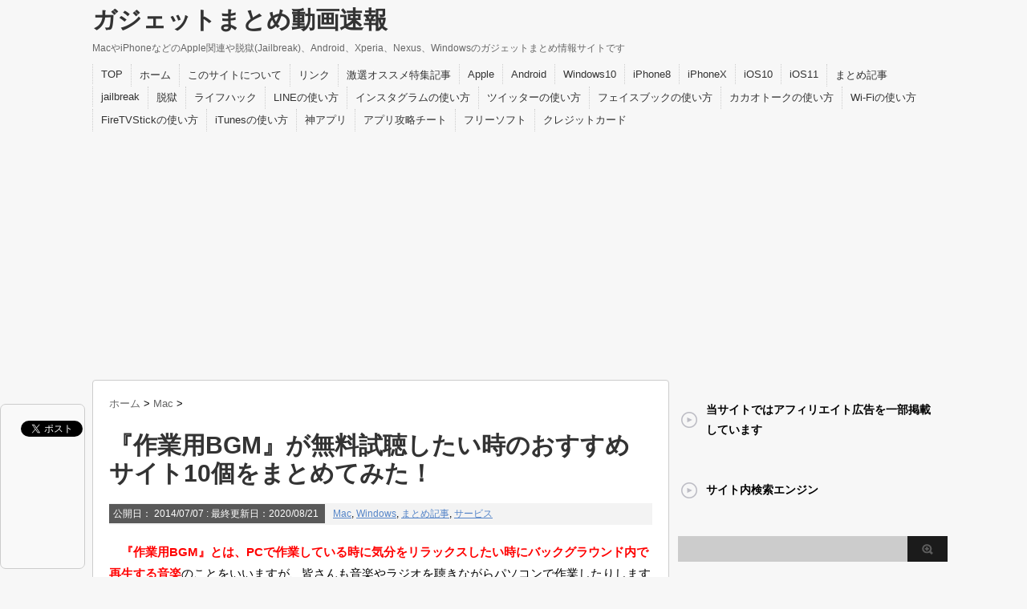

--- FILE ---
content_type: text/html; charset=UTF-8
request_url: http://d-navi004.com/music-free-kikihoudai-site
body_size: 15009
content:
<!DOCTYPE html PUBLIC "-//W3C//DTD XHTML 1.0 Transitional//EN" "http://www.w3.org/TR/xhtml1/DTD/xhtml1-transitional.dtd">

<html lang="ja"
	prefix="og: https://ogp.me/ns#" >
<head profile="http://gmpg.org/xfn/11">
<meta http-equiv="Content-Type" content="text/html; charset=UTF-8" />

<link rel="alternate" type="application/rss+xml" title="ガジェットまとめ動画速報 RSS Feed" href="http://d-navi004.com/feed" />
<link rel="pingback" href="http://d-navi004.com/xmlrpc.php" />
<link rel="shortcut icon" href="http://d-navi004.com/wp-content/themes/stinger3ver20140327-4/images/rogo.ico" />

<!---css切り替え--->
<meta name="viewport" content="width=1024, maximum-scale=1, user-scalable=yes">
<link rel="stylesheet" href="http://d-navi004.com/wp-content/themes/stinger3ver20140327-4/style.css" type="text/css" media="all" />

		<!-- All in One SEO 4.1.5.3 -->
		<title>『作業用BGM』が無料試聴したい時のおすすめサイト10個をまとめてみた！ | ガジェットまとめ動画速報</title>
		<meta name="description" content="『作業用BGM』とは、PCで作業している時に気分をリラックスしたい時にバックグラウンド内で再生する音楽のことをいいますが、皆さんも音楽やラジオを聴きながらパソコンで作業したりしますよね？？どうせなら完全無料で邦楽・洋楽 […]" />
		<meta name="robots" content="max-snippet:-1, max-image-preview:large, max-video-preview:-1" />
		<meta name="google-site-verification" content="content=&quot;Po9HRMMommVToH0yWV4iGmOjX1t0n4mdAO0nCvKnhTU&quot; /&gt;" />
		<link rel="canonical" href="http://d-navi004.com/music-free-kikihoudai-site" />
		<meta property="og:locale" content="ja_JP" />
		<meta property="og:site_name" content="ガジェットまとめ動画速報" />
		<meta property="og:type" content="article" />
		<meta property="og:title" content="『作業用BGM』が無料試聴したい時のおすすめサイト10個をまとめてみた！ | ガジェットまとめ動画速報" />
		<meta property="og:description" content="『作業用BGM』とは、PCで作業している時に気分をリラックスしたい時にバックグラウンド内で再生する音楽のことをいいますが、皆さんも音楽やラジオを聴きながらパソコンで作業したりしますよね？？どうせなら完全無料で邦楽・洋楽 […]" />
		<meta property="og:url" content="http://d-navi004.com/music-free-kikihoudai-site" />
		<meta property="fb:admins" content="100003343976023" />
		<meta property="article:published_time" content="2014-07-06T19:39:00+00:00" />
		<meta property="article:modified_time" content="2020-08-21T06:33:39+00:00" />
		<meta property="article:publisher" content="https://www.facebook.com/profile.php?id=100003343976023" />
		<meta name="twitter:card" content="summary" />
		<meta name="twitter:site" content="@SCREAMCHANNEL05" />
		<meta name="twitter:domain" content="d-navi004.com" />
		<meta name="twitter:title" content="『作業用BGM』が無料試聴したい時のおすすめサイト10個をまとめてみた！ | ガジェットまとめ動画速報" />
		<meta name="twitter:description" content="『作業用BGM』とは、PCで作業している時に気分をリラックスしたい時にバックグラウンド内で再生する音楽のことをいいますが、皆さんも音楽やラジオを聴きながらパソコンで作業したりしますよね？？どうせなら完全無料で邦楽・洋楽 […]" />
		<meta name="twitter:creator" content="@SCREAMCHANNEL05" />
		<meta name="google" content="nositelinkssearchbox" />
		<script type="text/javascript" >
			window.ga=window.ga||function(){(ga.q=ga.q||[]).push(arguments)};ga.l=+new Date;
			ga('create', "UA-47253573-1", 'auto');
			ga('send', 'pageview');
		</script>
		<script async src="https://www.google-analytics.com/analytics.js"></script>
		<!-- All in One SEO -->

<link rel='dns-prefetch' href='//s.w.org' />
<link rel='dns-prefetch' href='//i0.wp.com' />
<link rel='dns-prefetch' href='//i1.wp.com' />
<link rel='dns-prefetch' href='//i2.wp.com' />
		<script type="text/javascript">
			window._wpemojiSettings = {"baseUrl":"https:\/\/s.w.org\/images\/core\/emoji\/13.0.1\/72x72\/","ext":".png","svgUrl":"https:\/\/s.w.org\/images\/core\/emoji\/13.0.1\/svg\/","svgExt":".svg","source":{"concatemoji":"http:\/\/d-navi004.com\/wp-includes\/js\/wp-emoji-release.min.js?ver=8f28bfc5d235a49a7c30c2ac26d963eb"}};
			!function(e,a,t){var n,r,o,i=a.createElement("canvas"),p=i.getContext&&i.getContext("2d");function s(e,t){var a=String.fromCharCode;p.clearRect(0,0,i.width,i.height),p.fillText(a.apply(this,e),0,0);e=i.toDataURL();return p.clearRect(0,0,i.width,i.height),p.fillText(a.apply(this,t),0,0),e===i.toDataURL()}function c(e){var t=a.createElement("script");t.src=e,t.defer=t.type="text/javascript",a.getElementsByTagName("head")[0].appendChild(t)}for(o=Array("flag","emoji"),t.supports={everything:!0,everythingExceptFlag:!0},r=0;r<o.length;r++)t.supports[o[r]]=function(e){if(!p||!p.fillText)return!1;switch(p.textBaseline="top",p.font="600 32px Arial",e){case"flag":return s([127987,65039,8205,9895,65039],[127987,65039,8203,9895,65039])?!1:!s([55356,56826,55356,56819],[55356,56826,8203,55356,56819])&&!s([55356,57332,56128,56423,56128,56418,56128,56421,56128,56430,56128,56423,56128,56447],[55356,57332,8203,56128,56423,8203,56128,56418,8203,56128,56421,8203,56128,56430,8203,56128,56423,8203,56128,56447]);case"emoji":return!s([55357,56424,8205,55356,57212],[55357,56424,8203,55356,57212])}return!1}(o[r]),t.supports.everything=t.supports.everything&&t.supports[o[r]],"flag"!==o[r]&&(t.supports.everythingExceptFlag=t.supports.everythingExceptFlag&&t.supports[o[r]]);t.supports.everythingExceptFlag=t.supports.everythingExceptFlag&&!t.supports.flag,t.DOMReady=!1,t.readyCallback=function(){t.DOMReady=!0},t.supports.everything||(n=function(){t.readyCallback()},a.addEventListener?(a.addEventListener("DOMContentLoaded",n,!1),e.addEventListener("load",n,!1)):(e.attachEvent("onload",n),a.attachEvent("onreadystatechange",function(){"complete"===a.readyState&&t.readyCallback()})),(n=t.source||{}).concatemoji?c(n.concatemoji):n.wpemoji&&n.twemoji&&(c(n.twemoji),c(n.wpemoji)))}(window,document,window._wpemojiSettings);
		</script>
		<style type="text/css">
img.wp-smiley,
img.emoji {
	display: inline !important;
	border: none !important;
	box-shadow: none !important;
	height: 1em !important;
	width: 1em !important;
	margin: 0 .07em !important;
	vertical-align: -0.1em !important;
	background: none !important;
	padding: 0 !important;
}
</style>
	<link rel='stylesheet' id='wp-block-library-css'  href='http://d-navi004.com/wp-includes/css/dist/block-library/style.min.css?ver=8f28bfc5d235a49a7c30c2ac26d963eb' type='text/css' media='all' />
<style id='wp-block-library-inline-css' type='text/css'>
.has-text-align-justify{text-align:justify;}
</style>
<link rel='stylesheet' id='amazonjs-css'  href='http://d-navi004.com/wp-content/plugins/amazonjs/css/amazonjs.css?ver=0.10' type='text/css' media='all' />
<link rel='stylesheet' id='va-social-buzz-css'  href='http://d-navi004.com/wp-content/plugins/va-social-buzz/assets/css/style.min.css?ver=1.1.14' type='text/css' media='all' />
<style id='va-social-buzz-inline-css' type='text/css'>
.va-social-buzz .vasb_fb .vasb_fb_thumbnail{background-image:url(https://i1.wp.com/d-navi004.com/wp-content/uploads/2016/05/iT.png?fit=169%2C300);}#secondary #widget-area .va-social-buzz .vasb_fb .vasb_fb_like,#secondary .widget-area .va-social-buzz .vasb_fb .vasb_fb_like,#secondary.widget-area .va-social-buzz .vasb_fb .vasb_fb_like,.secondary .widget-area .va-social-buzz .vasb_fb .vasb_fb_like,.sidebar-container .va-social-buzz .vasb_fb .vasb_fb_like,.va-social-buzz .vasb_fb .vasb_fb_like{background-color:rgba(43,43,43,0.7);color:#ffffff;}@media only screen and (min-width:711px){.va-social-buzz .vasb_fb .vasb_fb_like{background-color:rgba(43,43,43,1);}}
</style>
<link rel='stylesheet' id='jetpack_css-css'  href='http://d-navi004.com/wp-content/plugins/jetpack/css/jetpack.css?ver=9.8.3' type='text/css' media='all' />
<script type='text/javascript' src='http://d-navi004.com/wp-includes/js/jquery/jquery.min.js?ver=3.5.1' id='jquery-core-js'></script>
<script type='text/javascript' src='http://d-navi004.com/wp-includes/js/jquery/jquery-migrate.min.js?ver=3.3.2' id='jquery-migrate-js'></script>
<link rel="https://api.w.org/" href="http://d-navi004.com/wp-json/" /><link rel="alternate" type="application/json" href="http://d-navi004.com/wp-json/wp/v2/posts/461" /><link rel='shortlink' href='http://d-navi004.com/?p=461' />
<link rel="alternate" type="application/json+oembed" href="http://d-navi004.com/wp-json/oembed/1.0/embed?url=http%3A%2F%2Fd-navi004.com%2Fmusic-free-kikihoudai-site" />
<link rel="alternate" type="text/xml+oembed" href="http://d-navi004.com/wp-json/oembed/1.0/embed?url=http%3A%2F%2Fd-navi004.com%2Fmusic-free-kikihoudai-site&#038;format=xml" />
<style type="text/css" id="custom-background-css">
body.custom-background { background-color: #f7f7f7; }
</style>
	<!--canonical設定-->
<link rel="canonical" href="http://d-navi004.com/music-free-kikihoudai-site" />
<!--pagenation正規表現-->
<head>
<meta name="twitter:card" content="summary" />
<meta name="twitter:site" content="@SCREAMCHANNEL05" />
<meta name="twitter:title" content="ガジェットまとめ動画速報" />
<meta name="twitter:description" content=“MacやiPhoneなどのApple情報や脱獄、Xperiaのガジェット情報まとめサイトです." />
<meta name="twitter:image" content="http://d-navi004.com/wp-content/uploads/2014/12/apple-logo2-260x260.png
 " />
<meta name="twitter:url" content="http://d-navi004.com/wp-content/uploads/2014/12/apple-logo2-260x260.png
 " />

<script data-ad-client="ca-pub-2041674917067077" async src="https://pagead2.googlesyndication.com/pagead/js/adsbygoogle.js"></script>

<!-- Google tag (gtag.js) -->
<script async src="https://www.googletagmanager.com/gtag/js?id=G-MJ7Q51LCSZ"></script>
<script>
  window.dataLayer = window.dataLayer || [];
  function gtag(){dataLayer.push(arguments);}
  gtag('js', new Date());

  gtag('config', 'G-MJ7Q51LCSZ');
</script>																														   

</head>

<body class="post-template-default single single-post postid-461 single-format-standard custom-background">

<div id="container">
<div id="header">
  <div id="header-in">
    <div id="h-l">
      <p class="sitename"><a href="http://d-navi004.com/">
        ガジェットまとめ動画速報        </a></p>
            <p class="descr">
        MacやiPhoneなどのApple関連や脱獄(Jailbreak)、Android、Xperia、Nexus、Windowsのガジェットまとめ情報サイトです      </p>
          </div>
    <!-- /#h-l --> 
  </div>
  <!-- /#header-in --> 
</div>
<!-- /#header -->
<div id="gazou">
  <div id="gazou-in">
                  </div>
  <!-- /#gazou-in --> 
</div>
<!-- /#gazou -->
<div class="clear"></div>
<!--pcnavi-->
<div class="smanone">
  <div id="navi-in">
    <ul>
      <li> <a href="http://d-navi004.com" title="トップページ">TOP</a> </li>
      <div class="menu-%e3%83%a1%e3%83%8b%e3%83%a5%e3%83%bc-1-container"><ul id="menu-%e3%83%a1%e3%83%8b%e3%83%a5%e3%83%bc-1" class="menu"><li id="menu-item-4432" class="menu-item menu-item-type-custom menu-item-object-custom menu-item-home menu-item-4432"><a href="http://d-navi004.com/">ホーム</a></li>
<li id="menu-item-4433" class="menu-item menu-item-type-post_type menu-item-object-page menu-item-4433"><a href="http://d-navi004.com/3790-2">このサイトについて</a></li>
<li id="menu-item-4434" class="menu-item menu-item-type-post_type menu-item-object-page menu-item-4434"><a href="http://d-navi004.com/page-4122">リンク</a></li>
<li id="menu-item-4991" class="menu-item menu-item-type-post_type menu-item-object-page menu-item-4991"><a href="http://d-navi004.com/page-3814">激選オススメ特集記事</a></li>
<li id="menu-item-4446" class="menu-item menu-item-type-taxonomy menu-item-object-category menu-item-4446"><a href="http://d-navi004.com/category/apple">Apple</a></li>
<li id="menu-item-4445" class="menu-item menu-item-type-taxonomy menu-item-object-category menu-item-4445"><a href="http://d-navi004.com/category/android">Android</a></li>
<li id="menu-item-4519" class="menu-item menu-item-type-taxonomy menu-item-object-category menu-item-4519"><a href="http://d-navi004.com/category/windows10">Windows10</a></li>
<li id="menu-item-25451" class="menu-item menu-item-type-taxonomy menu-item-object-category menu-item-25451"><a href="http://d-navi004.com/category/iphone8">iPhone8</a></li>
<li id="menu-item-25452" class="menu-item menu-item-type-taxonomy menu-item-object-category menu-item-25452"><a href="http://d-navi004.com/category/iphonex">iPhoneX</a></li>
<li id="menu-item-20935" class="menu-item menu-item-type-taxonomy menu-item-object-category menu-item-20935"><a href="http://d-navi004.com/category/ios10">iOS10</a></li>
<li id="menu-item-25449" class="menu-item menu-item-type-taxonomy menu-item-object-category menu-item-25449"><a href="http://d-navi004.com/category/ios11">iOS11</a></li>
<li id="menu-item-4439" class="menu-item menu-item-type-taxonomy menu-item-object-category current-post-ancestor current-menu-parent current-post-parent menu-item-4439"><a href="http://d-navi004.com/category/%e3%81%be%e3%81%a8%e3%82%81%e8%a8%98%e4%ba%8b">まとめ記事</a></li>
<li id="menu-item-4771" class="menu-item menu-item-type-taxonomy menu-item-object-category menu-item-4771"><a href="http://d-navi004.com/category/jailbreak">jailbreak</a></li>
<li id="menu-item-4770" class="menu-item menu-item-type-taxonomy menu-item-object-category menu-item-4770"><a href="http://d-navi004.com/category/%e8%84%b1%e7%8d%84">脱獄</a></li>
<li id="menu-item-4448" class="menu-item menu-item-type-taxonomy menu-item-object-category menu-item-4448"><a href="http://d-navi004.com/category/%e3%83%a9%e3%82%a4%e3%83%95%e3%83%8f%e3%83%83%e3%82%af">ライフハック</a></li>
<li id="menu-item-4517" class="menu-item menu-item-type-taxonomy menu-item-object-category menu-item-4517"><a href="http://d-navi004.com/category/line">LINEの使い方</a></li>
<li id="menu-item-20936" class="menu-item menu-item-type-taxonomy menu-item-object-category menu-item-20936"><a href="http://d-navi004.com/category/instagram">インスタグラムの使い方</a></li>
<li id="menu-item-20937" class="menu-item menu-item-type-taxonomy menu-item-object-category menu-item-20937"><a href="http://d-navi004.com/category/twitter">ツイッターの使い方</a></li>
<li id="menu-item-20938" class="menu-item menu-item-type-taxonomy menu-item-object-category menu-item-20938"><a href="http://d-navi004.com/category/facebook">フェイスブックの使い方</a></li>
<li id="menu-item-25453" class="menu-item menu-item-type-taxonomy menu-item-object-category menu-item-25453"><a href="http://d-navi004.com/category/%e3%82%ab%e3%82%ab%e3%82%aa%e3%83%88%e3%83%bc%e3%82%af%e3%81%ae%e4%bd%bf%e3%81%84%e6%96%b9">カカオトークの使い方</a></li>
<li id="menu-item-20941" class="menu-item menu-item-type-taxonomy menu-item-object-category menu-item-20941"><a href="http://d-navi004.com/category/wi-fi%e3%81%ae%e4%bd%bf%e3%81%84%e6%96%b9">Wi-Fiの使い方</a></li>
<li id="menu-item-25450" class="menu-item menu-item-type-taxonomy menu-item-object-category menu-item-25450"><a href="http://d-navi004.com/category/firetvstick%e3%81%ae%e4%bd%bf%e3%81%84%e6%96%b9">FireTVStickの使い方</a></li>
<li id="menu-item-25454" class="menu-item menu-item-type-taxonomy menu-item-object-category menu-item-25454"><a href="http://d-navi004.com/category/itunes%e3%81%ae%e4%bd%bf%e3%81%84%e6%96%b9">iTunesの使い方</a></li>
<li id="menu-item-4440" class="menu-item menu-item-type-taxonomy menu-item-object-category menu-item-4440"><a href="http://d-navi004.com/category/%e7%a5%9e%e3%82%a2%e3%83%97%e3%83%aa">神アプリ</a></li>
<li id="menu-item-7015" class="menu-item menu-item-type-taxonomy menu-item-object-category menu-item-7015"><a href="http://d-navi004.com/category/%e3%82%a2%e3%83%97%e3%83%aa%e6%94%bb%e7%95%a5">アプリ攻略チート</a></li>
<li id="menu-item-4447" class="menu-item menu-item-type-taxonomy menu-item-object-category menu-item-4447"><a href="http://d-navi004.com/category/%e3%83%95%e3%83%aa%e3%83%bc%e3%82%bd%e3%83%95%e3%83%88">フリーソフト</a></li>
<li id="menu-item-20940" class="menu-item menu-item-type-taxonomy menu-item-object-category menu-item-20940"><a href="http://d-navi004.com/category/%e3%82%af%e3%83%ac%e3%82%b8%e3%83%83%e3%83%88%e3%82%ab%e3%83%bc%e3%83%89">クレジットカード</a></li>
</ul></div>    </ul>
    <div class="clear"></div>
  </div>
</div>
<!--/pcnavi-->
<div id="wrap">
<div id="wrap-in">
<div id="main"><div class="kuzu">
  <div id="breadcrumb">
    <div itemscope itemtype="http://data-vocabulary.org/Breadcrumb"> <a href="http://d-navi004.com" itemprop="url"> <span itemprop="title">ホーム</span> </a> &gt; </div>
                        <div itemscope itemtype="http://data-vocabulary.org/Breadcrumb"> <a href="http://d-navi004.com/category/mac" itemprop="url"> <span itemprop="title">Mac</span> </a> &gt; </div>
      </div>
</div>
<!--/kuzu-->
<div id="dendo"> </div>
<!-- /#dendo -->
<div class="post"> 
  <!--ループ開始-->
    <div class="kizi">
    <h1 class="entry-title">
      『作業用BGM』が無料試聴したい時のおすすめサイト10個をまとめてみた！    </h1>
    <div class="blogbox">
      <p><span class="kdate">公開日：
        <time class="entry-date" datetime="2014-07-07T04:39:00+09:00">
          2014/07/07        </time>
        :
         最終更新日：2020/08/21        </span>
        <a href="http://d-navi004.com/category/mac" rel="category tag">Mac</a>, <a href="http://d-navi004.com/category/windows" rel="category tag">Windows</a>, <a href="http://d-navi004.com/category/%e3%81%be%e3%81%a8%e3%82%81%e8%a8%98%e4%ba%8b" rel="category tag">まとめ記事</a>, <a href="http://d-navi004.com/category/%e3%82%b5%e3%83%bc%e3%83%93%e3%82%b9" rel="category tag">サービス</a>                <br>
      </p>
    </div>
    <p><span style="font-family: helvetica;">　<b><span style="color: red;">『作業用BGM』とは、PCで作業している時に気分をリラックスしたい時にバックグラウンド内で再生する音楽</span></b>のことをいいますが、皆さんも音楽やラジオを聴きながらパソコンで作業したりしますよね？？どうせなら<span style="color: #0000ff;"><strong>完全無料で邦楽・洋楽などを試聴することができる安心安全なサイト</strong></span>で聞きたいと思いますよね？</span><a href="https://i1.wp.com/d-navi004.com/wp-content/uploads/2016/05/iT.png"><img src="https://i1.wp.com/d-navi004.com/wp-content/plugins/lazy-load/images/1x1.trans.gif" data-lazy-src="https://i1.wp.com/d-navi004.com/wp-content/uploads/2016/05/iT.png?resize=150%2C150" loading="lazy" class="size-thumbnail wp-image-35290 aligncenter" alt width="150" height="150" srcset="https://i1.wp.com/d-navi004.com/wp-content/uploads/2016/05/iT.png?resize=150%2C150 150w, https://i1.wp.com/d-navi004.com/wp-content/uploads/2016/05/iT.png?resize=100%2C100 100w, https://i1.wp.com/d-navi004.com/wp-content/uploads/2016/05/iT.png?resize=110%2C110 110w" sizes="(max-width: 150px) 100vw, 150px" data-recalc-dims="1"><noscript><img loading="lazy" class="size-thumbnail wp-image-35290 aligncenter" src="https://i1.wp.com/d-navi004.com/wp-content/uploads/2016/05/iT.png?resize=150%2C150" alt="" width="150" height="150" srcset="https://i1.wp.com/d-navi004.com/wp-content/uploads/2016/05/iT.png?resize=150%2C150 150w, https://i1.wp.com/d-navi004.com/wp-content/uploads/2016/05/iT.png?resize=100%2C100 100w, https://i1.wp.com/d-navi004.com/wp-content/uploads/2016/05/iT.png?resize=110%2C110 110w" sizes="(max-width: 150px) 100vw, 150px" data-recalc-dims="1" /></noscript></a><span style="text-decoration: underline; font-family: helvetica;">　下記が<span style="color: #ff0000; text-decoration: underline;"><strong>『【邦楽】音楽好きならブックマークしておくべき無料試聴作業用BGMサイト【洋楽】』</strong></span>についてのまとめです。</span></p>

<!-- Quick Adsense WordPress Plugin: http://quickadsense.com/ -->
<div class="24ad6ec2f2f7277ce7d650ffca0109ed" data-index="1" style="float: none; margin:10px 0 10px 0; text-align:center;">
<center>【スポンサーリンク】<center>
<script async src="//pagead2.googlesyndication.com/pagead/js/adsbygoogle.js"></script>
<!-- kiji2 -->
<ins class="adsbygoogle"
     style="display:inline-block;width:300px;height:250px"
     data-ad-client="ca-pub-2041674917067077"
     data-ad-slot="4673404350"></ins>
<script>
(adsbygoogle = window.adsbygoogle || []).push({});
</script>
</div>

<p><span style="color: blue; font-family: helvetica; font-size: large;"><b>【邦楽・洋楽を無料試聴可能な作業用BGMサイト】</b></span></p>
<ol>
<li><span style="font-family: helvetica;">『<a href="http://www.nicovideo.jp/tag/%E4%BD%9C%E6%A5%AD%E7%94%A8BGM">作業用BGM</a>』：作業用BGMの定番のニコニコ動画です</span></li>
<li><span style="font-family: helvetica;">『<a style="font-family: 'Helvetica Neue', Arial, Helvetica, sans-serif;" href="http://www.nicobgm.com/">ニコBGM</a>』：タグを選択するだけで各カテゴリー毎のランキングが閲覧可能です</span></li>
<li><span style="font-family: helvetica;">『<a style="font-family: 'Helvetica Neue', Arial, Helvetica, sans-serif;" href="http://xn--2qq684doji.com/">作業用.com</a>』：サイト運営者の方が作成したオリジナルの音楽が聞けます</span></li>
<li><span style="font-family: helvetica;">『<a href="http://www.youtube.com/disco">Youtube Music Discovery Project</a>』：YouTube内を検索してプレイリストなどが聞けます</span></li>
<li><span style="font-family: helvetica;">『<a href="http://radiko.jp/">Radiko</a>』：日本全国のラジオを完全無料で試聴することができます</span></li>
<li><span style="font-family: helvetica;">『<a href="https://new.tunebow.com/">tunebow</a>』：ページのインターフェイスも音楽もオシャレに決まっています</span></li>
<li><span style="font-family: helvetica;">『<a href="http://www.calm.com/">calm.com</a>』：自然の風景とせせらぎや風音などの自然音が多く聞けます</span></li>
<li><span style="font-family: helvetica;">『<a href="http://jazzandrain.com/">Jazzandrain</a>』：雨音を中心とした自然音の音が聞けます</span></li>
<li><span style="font-family: helvetica;">『<a href="http://www.sky.fm/">Sky.fm</a>』：世界中の音楽のあらゆるジャンルを聞けます</span></li>
<li><span style="font-family: helvetica;">『<a href="http://listenradio.jp/">Listenradio.jp</a>』：130チャンネル以上の日本国内の音楽情報番組を24時間いつでもどこでも完全視聴可能</span></li>
<li><span style="font-family: helvetica;">『<a href="http://musictonic.com/">Musictonic</a>』：アーティスト名や曲検索からYoutube内の動画をプレイリスト方式で再生可能</span></li>
<li><span style="font-family: helvetica;">『<a href="http://grooveshark.com/">Grooveshark</a>』：聞きたい曲や歌手を検索し、アルバム形式で完全無料試聴が可能。マイプレイリストも実装している</span></li>
<li><span style="font-family: helvetica;">『<a href="http://www.youtify.com/">Youtify</a>』：SoundCloudなどの音楽配信サービスなども横断検索も可能。</span></li>
</ol>

<div style="font-size: 0px; height: 0px; line-height: 0px; margin: 0; padding: 0; clear: both;"></div><center>【スポンサーリンク】</center>
<tr>
<td><script async src="//pagead2.googlesyndication.com/pagead/js/adsbygoogle.js"></script>
<!-- 記事間② -->
<ins class="adsbygoogle"
     style="display:inline-block;width:336px;height:280px"
     data-ad-client="ca-pub-2041674917067077"
     data-ad-slot="6607542754"></ins>
<script>
(adsbygoogle = window.adsbygoogle || []).push({});
</script>
</td>
<td><script async src="//pagead2.googlesyndication.com/pagead/js/adsbygoogle.js"></script>
<!-- 記事間② -->
<ins class="adsbygoogle"
     style="display:inline-block;width:336px;height:280px"
     data-ad-client="ca-pub-2041674917067077"
     data-ad-slot="6607542754"></ins>
<script>
(adsbygoogle = window.adsbygoogle || []).push({});
</script>
</td>
</tr>

　    </div>
<div class="kizi02">
<center>【この記事を共有しませんか？】</center>
	
<div class="va-social-buzz"><div class="vasb_fb"><div class="vasb_fb_thumbnail"></div><div class="vasb_fb_like"><p class="vasb_fb_like_text">この記事が気に入ったら<br>いいね ! しよう</p><div class="fb-like" data-href="https://www.facebook.com/gagetmatome" data-layout="button_count" data-action="like" data-show-faces="false" data-share="false"></div></div><!-- //.vasb_fb_like --></div><!-- //.vasb_fb --><div class="vasb_share"><div class="vasb_share_button vasb_share_button-fb"><a href="https://www.facebook.com/sharer/sharer.php?u=http%3A%2F%2Fd-navi004.com%2Fmusic-free-kikihoudai-site"><i class="vasb_icon"></i><span class="vasb_share_button_text">シェアする</span></a></div><!-- //.vasb_share_button-fb --><div class="vasb_share_button vasb_share_button-twttr"><a href="https://twitter.com/share?url=http%3A%2F%2Fd-navi004.com%2Fmusic-free-kikihoudai-site&text=%E3%80%8E%E4%BD%9C%E6%A5%AD%E7%94%A8BGM%E3%80%8F%E3%81%8C%E7%84%A1%E6%96%99%E8%A9%A6%E8%81%B4%E3%81%97%E3%81%9F%E3%81%84%E6%99%82%E3%81%AE%E3%81%8A%E3%81%99%E3%81%99%E3%82%81%E3%82%B5%E3%82%A4%E3%83%8810%E5%80%8B%E3%82%92%E3%81%BE%E3%81%A8%E3%82%81%E3%81%A6%E3%81%BF%E3%81%9F%EF%BC%81%20%7C%20%E3%82%AC%E3%82%B8%E3%82%A7%E3%83%83%E3%83%88%E3%81%BE%E3%81%A8%E3%82%81%E5%8B%95%E7%94%BB%E9%80%9F%E5%A0%B1"><i class="vasb_icon"></i><span class="vasb_share_button_text">ツイートする</span></a></div><!-- //.vasb_share_button-twttr --></div><!-- //.vasb_share --><div class="vasb_follow">Twitter で <a href="https://twitter.com/SCREAMCHANNEL05" class="twitter-follow-button" data-show-count="true" data-size="large" data-show-screen-name="false">Follow SCREAMCHANNEL05</a></div><!-- //.vasb_tw --></div><!-- //.va-social-buzz -->


<center>【おすすめ記事＆広告】</center>



  </div>
    <!--ループ終了-->
  <div class="kizi02"> 
    <!--関連記事-->
    <h4 class="kanren">この記事を読んでいる人は、こんな記事も読んでいます！</h4>
    <div class="sumbox02">
      <div id="topnews">
        <div>
                              <dl>
   <dt> <a href="http://d-navi004.com/firetv-game-app-date-auto-save" title="【解決】FireTVのゲームアプリでデータを自動保存できない場合の対処設定方法">
              <img src="http://d-navi004.com/wp-content/plugins/lazy-load/images/1x1.trans.gif" data-lazy-src="https://i2.wp.com/d-navi004.com/wp-content/uploads/2018/07/FireTVV.png?resize=110%2C110" width="110" height="110" class="attachment-thumb110 size-thumb110 wp-post-image" alt loading="lazy" srcset="https://i2.wp.com/d-navi004.com/wp-content/uploads/2018/07/FireTVV.png?resize=150%2C150 150w, https://i2.wp.com/d-navi004.com/wp-content/uploads/2018/07/FireTVV.png?resize=100%2C100 100w, https://i2.wp.com/d-navi004.com/wp-content/uploads/2018/07/FireTVV.png?resize=110%2C110 110w" sizes="(max-width: 110px) 100vw, 110px"><noscript><img width="110" height="110" src="https://i2.wp.com/d-navi004.com/wp-content/uploads/2018/07/FireTVV.png?resize=110%2C110" class="attachment-thumb110 size-thumb110 wp-post-image" alt="" loading="lazy" srcset="https://i2.wp.com/d-navi004.com/wp-content/uploads/2018/07/FireTVV.png?resize=150%2C150 150w, https://i2.wp.com/d-navi004.com/wp-content/uploads/2018/07/FireTVV.png?resize=100%2C100 100w, https://i2.wp.com/d-navi004.com/wp-content/uploads/2018/07/FireTVV.png?resize=110%2C110 110w" sizes="(max-width: 110px) 100vw, 110px" /></noscript>          </a> </dt>
   <dd>
      <h4 class="saisin"> <a href="http://d-navi004.com/firetv-game-app-date-auto-save">
          【解決】FireTVのゲームアプリでデータを自動保存できない場合の対処設定方法      </a></h4>
      <p class="basui">
      </p>
<p class="motto"><a href="http://d-navi004.com/firetv-game-app-date-auto-save">記事を読む</a></p>
     </dd>
 </dl> 
          <dl>
   <dt> <a href="http://d-navi004.com/iphone-ipad-airprint-error-taisyo" title="【解決】iOS9.1でAirPrintで印刷ができない/プリンタが見つかりません不具合の対処設定方法">
              <img src="http://d-navi004.com/wp-content/plugins/lazy-load/images/1x1.trans.gif" data-lazy-src="https://i0.wp.com/d-navi004.com/wp-content/uploads/2018/07/iPhonee.png?resize=110%2C110" width="110" height="110" class="attachment-thumb110 size-thumb110 wp-post-image" alt loading="lazy" srcset="https://i0.wp.com/d-navi004.com/wp-content/uploads/2018/07/iPhonee.png?resize=150%2C150 150w, https://i0.wp.com/d-navi004.com/wp-content/uploads/2018/07/iPhonee.png?resize=100%2C100 100w, https://i0.wp.com/d-navi004.com/wp-content/uploads/2018/07/iPhonee.png?resize=110%2C110 110w, https://i0.wp.com/d-navi004.com/wp-content/uploads/2018/07/iPhonee.png?zoom=2&amp;resize=110%2C110 220w, https://i0.wp.com/d-navi004.com/wp-content/uploads/2018/07/iPhonee.png?zoom=3&amp;resize=110%2C110 330w" sizes="(max-width: 110px) 100vw, 110px"><noscript><img width="110" height="110" src="https://i0.wp.com/d-navi004.com/wp-content/uploads/2018/07/iPhonee.png?resize=110%2C110" class="attachment-thumb110 size-thumb110 wp-post-image" alt="" loading="lazy" srcset="https://i0.wp.com/d-navi004.com/wp-content/uploads/2018/07/iPhonee.png?resize=150%2C150 150w, https://i0.wp.com/d-navi004.com/wp-content/uploads/2018/07/iPhonee.png?resize=100%2C100 100w, https://i0.wp.com/d-navi004.com/wp-content/uploads/2018/07/iPhonee.png?resize=110%2C110 110w, https://i0.wp.com/d-navi004.com/wp-content/uploads/2018/07/iPhonee.png?zoom=2&amp;resize=110%2C110 220w, https://i0.wp.com/d-navi004.com/wp-content/uploads/2018/07/iPhonee.png?zoom=3&amp;resize=110%2C110 330w" sizes="(max-width: 110px) 100vw, 110px" /></noscript>          </a> </dt>
   <dd>
      <h4 class="saisin"> <a href="http://d-navi004.com/iphone-ipad-airprint-error-taisyo">
          【解決】iOS9.1でAirPrintで印刷ができない/プリンタが見つかりません不具合の対処設定方法      </a></h4>
      <p class="basui">
      </p>
<p class="motto"><a href="http://d-navi004.com/iphone-ipad-airprint-error-taisyo">記事を読む</a></p>
     </dd>
 </dl> 
          <dl>
   <dt> <a href="http://d-navi004.com/firetv-rakutentv-movie-play" title="【解決】FireTVで「RakutenTV」の動画が再生できない/見れない場合の対処設定方法">
              <img src="http://d-navi004.com/wp-content/plugins/lazy-load/images/1x1.trans.gif" data-lazy-src="https://i2.wp.com/d-navi004.com/wp-content/uploads/2018/07/FireTVV.png?resize=110%2C110" width="110" height="110" class="attachment-thumb110 size-thumb110 wp-post-image" alt loading="lazy" srcset="https://i2.wp.com/d-navi004.com/wp-content/uploads/2018/07/FireTVV.png?resize=150%2C150 150w, https://i2.wp.com/d-navi004.com/wp-content/uploads/2018/07/FireTVV.png?resize=100%2C100 100w, https://i2.wp.com/d-navi004.com/wp-content/uploads/2018/07/FireTVV.png?resize=110%2C110 110w" sizes="(max-width: 110px) 100vw, 110px"><noscript><img width="110" height="110" src="https://i2.wp.com/d-navi004.com/wp-content/uploads/2018/07/FireTVV.png?resize=110%2C110" class="attachment-thumb110 size-thumb110 wp-post-image" alt="" loading="lazy" srcset="https://i2.wp.com/d-navi004.com/wp-content/uploads/2018/07/FireTVV.png?resize=150%2C150 150w, https://i2.wp.com/d-navi004.com/wp-content/uploads/2018/07/FireTVV.png?resize=100%2C100 100w, https://i2.wp.com/d-navi004.com/wp-content/uploads/2018/07/FireTVV.png?resize=110%2C110 110w" sizes="(max-width: 110px) 100vw, 110px" /></noscript>          </a> </dt>
   <dd>
      <h4 class="saisin"> <a href="http://d-navi004.com/firetv-rakutentv-movie-play">
          【解決】FireTVで「RakutenTV」の動画が再生できない/見れない場合の対処設定方法      </a></h4>
      <p class="basui">
      </p>
<p class="motto"><a href="http://d-navi004.com/firetv-rakutentv-movie-play">記事を読む</a></p>
     </dd>
 </dl> 
          <dl>
   <dt> <a href="http://d-navi004.com/ios10-3-siri-app-yobidasi-setting" title="【解決】iOS10.3のSiriでアプリを呼び出せない/反応しない場合の対処設定方法">
              <img src="http://d-navi004.com/wp-content/plugins/lazy-load/images/1x1.trans.gif" data-lazy-src="https://i0.wp.com/d-navi004.com/wp-content/uploads/2018/07/iPhonee.png?resize=110%2C110" width="110" height="110" class="attachment-thumb110 size-thumb110 wp-post-image" alt loading="lazy" srcset="https://i0.wp.com/d-navi004.com/wp-content/uploads/2018/07/iPhonee.png?resize=150%2C150 150w, https://i0.wp.com/d-navi004.com/wp-content/uploads/2018/07/iPhonee.png?resize=100%2C100 100w, https://i0.wp.com/d-navi004.com/wp-content/uploads/2018/07/iPhonee.png?resize=110%2C110 110w, https://i0.wp.com/d-navi004.com/wp-content/uploads/2018/07/iPhonee.png?zoom=2&amp;resize=110%2C110 220w, https://i0.wp.com/d-navi004.com/wp-content/uploads/2018/07/iPhonee.png?zoom=3&amp;resize=110%2C110 330w" sizes="(max-width: 110px) 100vw, 110px"><noscript><img width="110" height="110" src="https://i0.wp.com/d-navi004.com/wp-content/uploads/2018/07/iPhonee.png?resize=110%2C110" class="attachment-thumb110 size-thumb110 wp-post-image" alt="" loading="lazy" srcset="https://i0.wp.com/d-navi004.com/wp-content/uploads/2018/07/iPhonee.png?resize=150%2C150 150w, https://i0.wp.com/d-navi004.com/wp-content/uploads/2018/07/iPhonee.png?resize=100%2C100 100w, https://i0.wp.com/d-navi004.com/wp-content/uploads/2018/07/iPhonee.png?resize=110%2C110 110w, https://i0.wp.com/d-navi004.com/wp-content/uploads/2018/07/iPhonee.png?zoom=2&amp;resize=110%2C110 220w, https://i0.wp.com/d-navi004.com/wp-content/uploads/2018/07/iPhonee.png?zoom=3&amp;resize=110%2C110 330w" sizes="(max-width: 110px) 100vw, 110px" /></noscript>          </a> </dt>
   <dd>
      <h4 class="saisin"> <a href="http://d-navi004.com/ios10-3-siri-app-yobidasi-setting">
          【解決】iOS10.3のSiriでアプリを呼び出せない/反応しない場合の対処設定方法      </a></h4>
      <p class="basui">
      </p>
<p class="motto"><a href="http://d-navi004.com/ios10-3-siri-app-yobidasi-setting">記事を読む</a></p>
     </dd>
 </dl> 
          <dl>
   <dt> <a href="http://d-navi004.com/line-update-dekinai-taisyo" title="LINEをアップデート失敗・できない不具合の対処方法まとめ">
              <img src="http://d-navi004.com/wp-content/plugins/lazy-load/images/1x1.trans.gif" data-lazy-src="https://i0.wp.com/d-navi004.com/wp-content/uploads/2018/06/LINE2.png?resize=110%2C110" width="110" height="110" class="attachment-thumb110 size-thumb110 wp-post-image" alt loading="lazy" srcset="https://i0.wp.com/d-navi004.com/wp-content/uploads/2018/06/LINE2.png?resize=150%2C150 150w, https://i0.wp.com/d-navi004.com/wp-content/uploads/2018/06/LINE2.png?resize=100%2C100 100w, https://i0.wp.com/d-navi004.com/wp-content/uploads/2018/06/LINE2.png?resize=110%2C110 110w" sizes="(max-width: 110px) 100vw, 110px"><noscript><img width="110" height="110" src="https://i0.wp.com/d-navi004.com/wp-content/uploads/2018/06/LINE2.png?resize=110%2C110" class="attachment-thumb110 size-thumb110 wp-post-image" alt="" loading="lazy" srcset="https://i0.wp.com/d-navi004.com/wp-content/uploads/2018/06/LINE2.png?resize=150%2C150 150w, https://i0.wp.com/d-navi004.com/wp-content/uploads/2018/06/LINE2.png?resize=100%2C100 100w, https://i0.wp.com/d-navi004.com/wp-content/uploads/2018/06/LINE2.png?resize=110%2C110 110w" sizes="(max-width: 110px) 100vw, 110px" /></noscript>          </a> </dt>
   <dd>
      <h4 class="saisin"> <a href="http://d-navi004.com/line-update-dekinai-taisyo">
          LINEをアップデート失敗・できない不具合の対処方法まとめ      </a></h4>
      <p class="basui">
      </p>
<p class="motto"><a href="http://d-navi004.com/line-update-dekinai-taisyo">記事を読む</a></p>
     </dd>
 </dl> 
          <dl>
   <dt> <a href="http://d-navi004.com/lotteria-wifi-lan-error-taisyo" title="【解決】ロッテリアWi-Fiに繋がらない/ログインできないバグ不具合障害の対処設定方法">
              <img src="http://d-navi004.com/wp-content/plugins/lazy-load/images/1x1.trans.gif" data-lazy-src="https://i1.wp.com/d-navi004.com/wp-content/uploads/2016/04/wifi.png?resize=110%2C110" width="110" height="110" class="attachment-thumb110 size-thumb110 wp-post-image" alt loading="lazy" srcset="https://i1.wp.com/d-navi004.com/wp-content/uploads/2016/04/wifi.png?w=300 300w, https://i1.wp.com/d-navi004.com/wp-content/uploads/2016/04/wifi.png?resize=150%2C150 150w, https://i1.wp.com/d-navi004.com/wp-content/uploads/2016/04/wifi.png?resize=100%2C100 100w, https://i1.wp.com/d-navi004.com/wp-content/uploads/2016/04/wifi.png?resize=110%2C110 110w" sizes="(max-width: 110px) 100vw, 110px"><noscript><img width="110" height="110" src="https://i1.wp.com/d-navi004.com/wp-content/uploads/2016/04/wifi.png?resize=110%2C110" class="attachment-thumb110 size-thumb110 wp-post-image" alt="" loading="lazy" srcset="https://i1.wp.com/d-navi004.com/wp-content/uploads/2016/04/wifi.png?w=300 300w, https://i1.wp.com/d-navi004.com/wp-content/uploads/2016/04/wifi.png?resize=150%2C150 150w, https://i1.wp.com/d-navi004.com/wp-content/uploads/2016/04/wifi.png?resize=100%2C100 100w, https://i1.wp.com/d-navi004.com/wp-content/uploads/2016/04/wifi.png?resize=110%2C110 110w" sizes="(max-width: 110px) 100vw, 110px" /></noscript>          </a> </dt>
   <dd>
      <h4 class="saisin"> <a href="http://d-navi004.com/lotteria-wifi-lan-error-taisyo">
          【解決】ロッテリアWi-Fiに繋がらない/ログインできないバグ不具合障害の対処設定方法      </a></h4>
      <p class="basui">
      </p>
<p class="motto"><a href="http://d-navi004.com/lotteria-wifi-lan-error-taisyo">記事を読む</a></p>
     </dd>
 </dl> 
          <dl>
   <dt> <a href="http://d-navi004.com/youtube-app-live-watch-setting" title="【解決】YouTubeアプリでライブ配信が見れない/視聴できない場合の対処設定方法">
              <img src="http://d-navi004.com/wp-content/plugins/lazy-load/images/1x1.trans.gif" data-lazy-src="https://i0.wp.com/d-navi004.com/wp-content/uploads/2017/12/moviec.png?resize=110%2C110" width="110" height="110" class="attachment-thumb110 size-thumb110 wp-post-image" alt loading="lazy" srcset="https://i0.wp.com/d-navi004.com/wp-content/uploads/2017/12/moviec.png?w=278 278w, https://i0.wp.com/d-navi004.com/wp-content/uploads/2017/12/moviec.png?resize=150%2C150 150w, https://i0.wp.com/d-navi004.com/wp-content/uploads/2017/12/moviec.png?resize=100%2C100 100w, https://i0.wp.com/d-navi004.com/wp-content/uploads/2017/12/moviec.png?resize=110%2C110 110w" sizes="(max-width: 110px) 100vw, 110px"><noscript><img width="110" height="110" src="https://i0.wp.com/d-navi004.com/wp-content/uploads/2017/12/moviec.png?resize=110%2C110" class="attachment-thumb110 size-thumb110 wp-post-image" alt="" loading="lazy" srcset="https://i0.wp.com/d-navi004.com/wp-content/uploads/2017/12/moviec.png?w=278 278w, https://i0.wp.com/d-navi004.com/wp-content/uploads/2017/12/moviec.png?resize=150%2C150 150w, https://i0.wp.com/d-navi004.com/wp-content/uploads/2017/12/moviec.png?resize=100%2C100 100w, https://i0.wp.com/d-navi004.com/wp-content/uploads/2017/12/moviec.png?resize=110%2C110 110w" sizes="(max-width: 110px) 100vw, 110px" /></noscript>          </a> </dt>
   <dd>
      <h4 class="saisin"> <a href="http://d-navi004.com/youtube-app-live-watch-setting">
          【解決】YouTubeアプリでライブ配信が見れない/視聴できない場合の対処設定方法      </a></h4>
      <p class="basui">
      </p>
<p class="motto"><a href="http://d-navi004.com/youtube-app-live-watch-setting">記事を読む</a></p>
     </dd>
 </dl> 
          <dl>
   <dt> <a href="http://d-navi004.com/facebook-image-download-setting" title="【解決】Facebookメッセンジャーで画像をダウンロード保存できない場合の対処設定方法">
              <img src="http://d-navi004.com/wp-content/plugins/lazy-load/images/1x1.trans.gif" data-lazy-src="https://i2.wp.com/d-navi004.com/wp-content/uploads/2016/12/Face.png?resize=110%2C110" width="110" height="110" class="attachment-thumb110 size-thumb110 wp-post-image" alt loading="lazy" srcset="https://i2.wp.com/d-navi004.com/wp-content/uploads/2016/12/Face.png?resize=150%2C150 150w, https://i2.wp.com/d-navi004.com/wp-content/uploads/2016/12/Face.png?resize=100%2C100 100w, https://i2.wp.com/d-navi004.com/wp-content/uploads/2016/12/Face.png?resize=110%2C110 110w" sizes="(max-width: 110px) 100vw, 110px"><noscript><img width="110" height="110" src="https://i2.wp.com/d-navi004.com/wp-content/uploads/2016/12/Face.png?resize=110%2C110" class="attachment-thumb110 size-thumb110 wp-post-image" alt="" loading="lazy" srcset="https://i2.wp.com/d-navi004.com/wp-content/uploads/2016/12/Face.png?resize=150%2C150 150w, https://i2.wp.com/d-navi004.com/wp-content/uploads/2016/12/Face.png?resize=100%2C100 100w, https://i2.wp.com/d-navi004.com/wp-content/uploads/2016/12/Face.png?resize=110%2C110 110w" sizes="(max-width: 110px) 100vw, 110px" /></noscript>          </a> </dt>
   <dd>
      <h4 class="saisin"> <a href="http://d-navi004.com/facebook-image-download-setting">
          【解決】Facebookメッセンジャーで画像をダウンロード保存できない場合の対処設定方法      </a></h4>
      <p class="basui">
      </p>
<p class="motto"><a href="http://d-navi004.com/facebook-image-download-setting">記事を読む</a></p>
     </dd>
 </dl> 
          <dl>
   <dt> <a href="http://d-navi004.com/netflix-app-date-delete-setting" title="【節約】Netflixアプリで動画視聴時のデータ通信量を削減できない場合の対処設定方法">
              <img src="http://d-navi004.com/wp-content/plugins/lazy-load/images/1x1.trans.gif" data-lazy-src="https://i0.wp.com/d-navi004.com/wp-content/uploads/2017/12/moviec.png?resize=110%2C110" width="110" height="110" class="attachment-thumb110 size-thumb110 wp-post-image" alt loading="lazy" srcset="https://i0.wp.com/d-navi004.com/wp-content/uploads/2017/12/moviec.png?w=278 278w, https://i0.wp.com/d-navi004.com/wp-content/uploads/2017/12/moviec.png?resize=150%2C150 150w, https://i0.wp.com/d-navi004.com/wp-content/uploads/2017/12/moviec.png?resize=100%2C100 100w, https://i0.wp.com/d-navi004.com/wp-content/uploads/2017/12/moviec.png?resize=110%2C110 110w" sizes="(max-width: 110px) 100vw, 110px"><noscript><img width="110" height="110" src="https://i0.wp.com/d-navi004.com/wp-content/uploads/2017/12/moviec.png?resize=110%2C110" class="attachment-thumb110 size-thumb110 wp-post-image" alt="" loading="lazy" srcset="https://i0.wp.com/d-navi004.com/wp-content/uploads/2017/12/moviec.png?w=278 278w, https://i0.wp.com/d-navi004.com/wp-content/uploads/2017/12/moviec.png?resize=150%2C150 150w, https://i0.wp.com/d-navi004.com/wp-content/uploads/2017/12/moviec.png?resize=100%2C100 100w, https://i0.wp.com/d-navi004.com/wp-content/uploads/2017/12/moviec.png?resize=110%2C110 110w" sizes="(max-width: 110px) 100vw, 110px" /></noscript>          </a> </dt>
   <dd>
      <h4 class="saisin"> <a href="http://d-navi004.com/netflix-app-date-delete-setting">
          【節約】Netflixアプリで動画視聴時のデータ通信量を削減できない場合の対処設定方法      </a></h4>
      <p class="basui">
      </p>
<p class="motto"><a href="http://d-navi004.com/netflix-app-date-delete-setting">記事を読む</a></p>
     </dd>
 </dl> 
          <dl>
   <dt> <a href="http://d-navi004.com/post-0-267" title="【壁紙大量】Androidに対応したオシャレ・カッコイイ壁紙を集めてみた！（アニメ他）">
              <img src="http://d-navi004.com/wp-content/plugins/lazy-load/images/1x1.trans.gif" data-lazy-src="https://i2.wp.com/d-navi004.com/wp-content/uploads/2017/04/And.png?resize=110%2C110" width="110" height="110" class="attachment-thumb110 size-thumb110 wp-post-image" alt loading="lazy" srcset="https://i2.wp.com/d-navi004.com/wp-content/uploads/2017/04/And.png?w=150 150w, https://i2.wp.com/d-navi004.com/wp-content/uploads/2017/04/And.png?resize=100%2C100 100w, https://i2.wp.com/d-navi004.com/wp-content/uploads/2017/04/And.png?resize=110%2C110 110w" sizes="(max-width: 110px) 100vw, 110px"><noscript><img width="110" height="110" src="https://i2.wp.com/d-navi004.com/wp-content/uploads/2017/04/And.png?resize=110%2C110" class="attachment-thumb110 size-thumb110 wp-post-image" alt="" loading="lazy" srcset="https://i2.wp.com/d-navi004.com/wp-content/uploads/2017/04/And.png?w=150 150w, https://i2.wp.com/d-navi004.com/wp-content/uploads/2017/04/And.png?resize=100%2C100 100w, https://i2.wp.com/d-navi004.com/wp-content/uploads/2017/04/And.png?resize=110%2C110 110w" sizes="(max-width: 110px) 100vw, 110px" /></noscript>          </a> </dt>
   <dd>
      <h4 class="saisin"> <a href="http://d-navi004.com/post-0-267">
          【壁紙大量】Androidに対応したオシャレ・カッコイイ壁紙を集めてみた！（アニメ他）      </a></h4>
      <p class="basui">
      </p>
<p class="motto"><a href="http://d-navi004.com/post-0-267">記事を読む</a></p>
     </dd>
 </dl> 
                            </div>
      </div>
    </div>
  </div>
  <!--/kizi--> 
  <!--/関連記事-->

    <!--ページナビ-->
  <div class="p-navi clearfix">
<dl>
             <dt>PREV  </dt><dd><a href="http://d-navi004.com/post-0-225">『hao123』をWindowsから削除（アンインストール）する方法をまとめてみた！</a></dd>
                     <dt>NEXT  </dt><dd><a href="http://d-navi004.com/post-0-223">無料・野良（Wi-Fi＆LAN）に接続することの危険性と主な対策についてまとめた！</a></dd>
      </dl>
  </div>
</div>
<!-- END div.post -->
</div>
<!-- /#main -->
<div id="side">
  <div class="sidead">
  </div>
  <div class="kizi02">

    <div id="twibox">
      <ul><li><h4 class="menu_underh2">当サイトではアフィリエイト広告を一部掲載しています</h4>			<div class="textwidget"><div id="fb-root"></div>
<script>(function(d, s, id) {
  var js, fjs = d.getElementsByTagName(s)[0];
  if (d.getElementById(id)) return;
  js = d.createElement(s); js.id = id;
  js.src = "//connect.facebook.net/ja_JP/sdk.js#xfbml=1&version=v2.6";
  fjs.parentNode.insertBefore(js, fjs);
}(document, 'script', 'facebook-jssdk'));</script>

<div class="fb-page" data-href="https://www.facebook.com/dnavi004/" data-small-header="false" data-adapt-container-width="true" data-hide-cover="false" data-show-facepile="true"><div class="fb-xfbml-parse-ignore"><blockquote cite="https://www.facebook.com/dnavi004/"><a href="https://www.facebook.com/dnavi004/">ガジェットまとめ動画速報</a></blockquote></div></div></div>
		</li></ul><ul><li><h4 class="menu_underh2">サイト内検索エンジン</h4><div id="search">
  <form method="get" id="searchform" action="http://d-navi004.com/">
    <label class="hidden" for="s">
          </label>
    <input type="text" value=""  name="s" id="s" />
    <input type="image" src="http://d-navi004.com/wp-content/themes/stinger3ver20140327-4/images/btn2.gif" alt="検索" id="searchsubmit"  value="Search" />
  </form>
</div>
</li></ul><ul><li><h4 class="menu_underh2">当サイトをフォローしてください！</h4><ul class="lsi-social-icons icon-set-lsi_widget-2" style="text-align: left"><li class="lsi-social-facebook"><a class="" rel="nofollow noopener noreferrer" title="Facebook" aria-label="Facebook" href="https://www.facebook.com/profile.php?id=100003343976023" target="_blank"><i class="lsicon lsicon-facebook"></i></a></li><li class="lsi-social-twitter"><a class="" rel="nofollow noopener noreferrer" title="Twitter" aria-label="Twitter" href="https://twitter.com/SCREAMCHANNEL05" target="_blank"><i class="lsicon lsicon-twitter"></i></a></li><li class="lsi-social-gplus"><a class="" rel="nofollow noopener noreferrer" title="Google+" aria-label="Google+" href="https://plus.google.com/b/107572886297573403652/107572886297573403652/about" target="_blank"><i class="lsicon lsicon-gplus"></i></a></li><li class="lsi-social-rss"><a class="" rel="nofollow noopener noreferrer" title="RSS" aria-label="RSS" href="http://d-navi004.com/feed/" target="_blank"><i class="lsicon lsicon-rss"></i></a></li></ul></li></ul><ul><li><h4 class="menu_underh2">カテゴリー</h4>
			<ul>
					<li class="cat-item cat-item-112"><a href="http://d-navi004.com/category/abematv%e3%81%ae%e4%bd%bf%e3%81%84%e6%96%b9">AbemaTVの使い方</a> (42)
</li>
	<li class="cat-item cat-item-111"><a href="http://d-navi004.com/category/amazon">Amazon</a> (129)
</li>
	<li class="cat-item cat-item-117"><a href="http://d-navi004.com/category/amazon%e3%83%97%e3%83%a9%e3%82%a4%e3%83%a0%e3%83%93%e3%83%87%e3%82%aa%e3%81%ae%e4%bd%bf%e3%81%84%e6%96%b9">Amazonプライムビデオの使い方</a> (49)
</li>
	<li class="cat-item cat-item-40"><a href="http://d-navi004.com/category/android">Android</a> (299)
</li>
	<li class="cat-item cat-item-37"><a href="http://d-navi004.com/category/apple">Apple</a> (342)
</li>
	<li class="cat-item cat-item-80"><a href="http://d-navi004.com/category/applepay">ApplePay</a> (42)
</li>
	<li class="cat-item cat-item-49"><a href="http://d-navi004.com/category/appletv">AppleTV</a> (32)
</li>
	<li class="cat-item cat-item-50"><a href="http://d-navi004.com/category/applewatch">AppleWatch</a> (58)
</li>
	<li class="cat-item cat-item-97"><a href="http://d-navi004.com/category/awa%e3%81%ae%e4%bd%bf%e3%81%84%e6%96%b9">AWAの使い方</a> (36)
</li>
	<li class="cat-item cat-item-58"><a href="http://d-navi004.com/category/chromecast">ChromeCast</a> (13)
</li>
	<li class="cat-item cat-item-83"><a href="http://d-navi004.com/category/chrome%e3%81%ae%e4%bd%bf%e3%81%84%e6%96%b9">Chromeの使い方</a> (30)
</li>
	<li class="cat-item cat-item-118"><a href="http://d-navi004.com/category/docomo%e3%81%ae%e4%bd%bf%e3%81%84%e6%96%b9">docomoの使い方</a> (58)
</li>
	<li class="cat-item cat-item-87"><a href="http://d-navi004.com/category/dtv%e3%81%ae%e4%bd%bf%e3%81%84%e6%96%b9">dTVの使い方</a> (71)
</li>
	<li class="cat-item cat-item-103"><a href="http://d-navi004.com/category/firetvstick%e3%81%ae%e4%bd%bf%e3%81%84%e6%96%b9">FireTVStickの使い方</a> (188)
</li>
	<li class="cat-item cat-item-116"><a href="http://d-navi004.com/category/fod%e3%81%ae%e4%bd%bf%e3%81%84%e6%96%b9">FODの使い方</a> (19)
</li>
	<li class="cat-item cat-item-57"><a href="http://d-navi004.com/category/galaxy">Galaxy</a> (29)
</li>
	<li class="cat-item cat-item-48"><a href="http://d-navi004.com/category/google">Google</a> (140)
</li>
	<li class="cat-item cat-item-88"><a href="http://d-navi004.com/category/hulu%e3%81%ae%e4%bd%bf%e3%81%84%e6%96%b9">Huluの使い方</a> (46)
</li>
	<li class="cat-item cat-item-76"><a href="http://d-navi004.com/category/ios10">iOS10</a> (363)
</li>
	<li class="cat-item cat-item-105"><a href="http://d-navi004.com/category/ios11">iOS11</a> (571)
</li>
	<li class="cat-item cat-item-124"><a href="http://d-navi004.com/category/ios12">iOS12</a> (77)
</li>
	<li class="cat-item cat-item-125"><a href="http://d-navi004.com/category/ios18">iOS18</a> (16)
</li>
	<li class="cat-item cat-item-51"><a href="http://d-navi004.com/category/ios7-1">iOS7.1</a> (68)
</li>
	<li class="cat-item cat-item-31"><a href="http://d-navi004.com/category/ios%ef%bc%98">iOS８</a> (190)
</li>
	<li class="cat-item cat-item-68"><a href="http://d-navi004.com/category/ios9">iOS９</a> (267)
</li>
	<li class="cat-item cat-item-34"><a href="http://d-navi004.com/category/ipad">iPad</a> (266)
</li>
	<li class="cat-item cat-item-36"><a href="http://d-navi004.com/category/ipadair2">iPadAir2</a> (17)
</li>
	<li class="cat-item cat-item-35"><a href="http://d-navi004.com/category/ipadmini">iPadmini</a> (158)
</li>
	<li class="cat-item cat-item-46"><a href="http://d-navi004.com/category/ipadpro">ipadPro</a> (49)
</li>
	<li class="cat-item cat-item-33"><a href="http://d-navi004.com/category/iphone">iPhone</a> (656)
</li>
	<li class="cat-item cat-item-29"><a href="http://d-navi004.com/category/iphone6">iPhone6</a> (212)
</li>
	<li class="cat-item cat-item-64"><a href="http://d-navi004.com/category/iphone7">iPhone7</a> (106)
</li>
	<li class="cat-item cat-item-106"><a href="http://d-navi004.com/category/iphone8">iPhone8</a> (27)
</li>
	<li class="cat-item cat-item-108"><a href="http://d-navi004.com/category/iphonex">iPhoneX</a> (150)
</li>
	<li class="cat-item cat-item-47"><a href="http://d-navi004.com/category/ipod-touch">iPod touch</a> (82)
</li>
	<li class="cat-item cat-item-107"><a href="http://d-navi004.com/category/itunes%e3%81%ae%e4%bd%bf%e3%81%84%e6%96%b9">iTunesの使い方</a> (74)
</li>
	<li class="cat-item cat-item-61"><a href="http://d-navi004.com/category/itv">iTV</a> (6)
</li>
	<li class="cat-item cat-item-30"><a href="http://d-navi004.com/category/jailbreak">jailbreak</a> (165)
</li>
	<li class="cat-item cat-item-120"><a href="http://d-navi004.com/category/kddiau%e3%81%ae%e4%bd%bf%e3%81%84%e6%96%b9">KDDIauの使い方</a> (66)
</li>
	<li class="cat-item cat-item-55"><a href="http://d-navi004.com/category/kindle">Kindle</a> (29)
</li>
	<li class="cat-item cat-item-85"><a href="http://d-navi004.com/category/linemusic%e3%81%ae%e4%bd%bf%e3%81%84%e6%96%b9">LINEMUSICの使い方</a> (53)
</li>
	<li class="cat-item cat-item-65"><a href="http://d-navi004.com/category/line">LINEの使い方</a> (1,135)
</li>
	<li class="cat-item cat-item-98"><a href="http://d-navi004.com/category/line%e3%82%ab%e3%83%a1%e3%83%a9%e3%81%ae%e4%bd%bf%e3%81%84%e6%96%b9">LINEカメラの使い方</a> (39)
</li>
	<li class="cat-item cat-item-81"><a href="http://d-navi004.com/category/line%e3%83%96%e3%83%ad%e3%82%b0%e3%81%ae%e4%bd%bf%e3%81%84%e6%96%b9">LINEブログの使い方</a> (21)
</li>
	<li class="cat-item cat-item-99"><a href="http://d-navi004.com/category/line%e3%83%97%e3%83%ac%e3%82%a4%e3%81%ae%e4%bd%bf%e3%81%84%e6%96%b9">LINEプレイの使い方</a> (26)
</li>
	<li class="cat-item cat-item-100"><a href="http://d-navi004.com/category/line%e3%83%9e%e3%83%b3%e3%82%ac%e3%81%ae%e4%bd%bf%e3%81%84%e6%96%b9">LINEマンガの使い方</a> (28)
</li>
	<li class="cat-item cat-item-90"><a href="http://d-navi004.com/category/line%e3%83%a9%e3%82%a4%e3%83%96%e3%81%ae%e4%bd%bf%e3%81%84%e6%96%b9">LINEライブの使い方</a> (49)
</li>
	<li class="cat-item cat-item-42"><a href="http://d-navi004.com/category/mac">Mac</a> (226)
</li>
	<li class="cat-item cat-item-89"><a href="http://d-navi004.com/category/netflix%e3%81%ae%e4%bd%bf%e3%81%84%e6%96%b9">Netflixの使い方</a> (54)
</li>
	<li class="cat-item cat-item-26"><a href="http://d-navi004.com/category/nexus">Nexus</a> (162)
</li>
	<li class="cat-item cat-item-104"><a href="http://d-navi004.com/category/pinterest%e3%81%ae%e4%bd%bf%e3%81%84%e6%96%b9">Pinterestの使い方</a> (18)
</li>
	<li class="cat-item cat-item-59"><a href="http://d-navi004.com/category/root">root</a> (13)
</li>
	<li class="cat-item cat-item-110"><a href="http://d-navi004.com/category/sarahah%e3%81%ae%e4%bd%bf%e3%81%84%e6%96%b9">Sarahahの使い方</a> (30)
</li>
	<li class="cat-item cat-item-91"><a href="http://d-navi004.com/category/simeji%e3%81%ae%e4%bd%bf%e3%81%84%e6%96%b9">Simejiの使い方</a> (52)
</li>
	<li class="cat-item cat-item-96"><a href="http://d-navi004.com/category/skype%e3%81%ae%e4%bd%bf%e3%81%84%e6%96%b9">Skypeの使い方</a> (19)
</li>
	<li class="cat-item cat-item-113"><a href="http://d-navi004.com/category/snapchat%e3%81%ae%e4%bd%bf%e3%81%84%e6%96%b9">Snapchatの使い方</a> (32)
</li>
	<li class="cat-item cat-item-119"><a href="http://d-navi004.com/category/softbank%e3%81%ae%e4%bd%bf%e3%81%84%e6%96%b9">Softbankの使い方</a> (46)
</li>
	<li class="cat-item cat-item-43"><a href="http://d-navi004.com/category/surface">surface</a> (20)
</li>
	<li class="cat-item cat-item-114"><a href="http://d-navi004.com/category/tiktok%e3%81%ae%e4%bd%bf%e3%81%84%e6%96%b9">TikTokの使い方</a> (97)
</li>
	<li class="cat-item cat-item-101"><a href="http://d-navi004.com/category/wi-fi%e3%81%ae%e4%bd%bf%e3%81%84%e6%96%b9">Wi-Fiの使い方</a> (28)
</li>
	<li class="cat-item cat-item-44"><a href="http://d-navi004.com/category/windows">Windows</a> (81)
</li>
	<li class="cat-item cat-item-45"><a href="http://d-navi004.com/category/windows10">Windows10</a> (38)
</li>
	<li class="cat-item cat-item-32"><a href="http://d-navi004.com/category/xperia">Xperia</a> (153)
</li>
	<li class="cat-item cat-item-41"><a href="http://d-navi004.com/category/xperiaz4">XperiaZ4</a> (102)
</li>
	<li class="cat-item cat-item-70"><a href="http://d-navi004.com/category/xperiaz5">XperiaZ5</a> (46)
</li>
	<li class="cat-item cat-item-72"><a href="http://d-navi004.com/category/xperiaz6">XperiaZ6</a> (8)
</li>
	<li class="cat-item cat-item-95"><a href="http://d-navi004.com/category/yahoo%e3%82%a2%e3%83%97%e3%83%aa%e3%81%ae%e4%bd%bf%e3%81%84%e6%96%b9">Yahooアプリの使い方</a> (105)
</li>
	<li class="cat-item cat-item-77"><a href="http://d-navi004.com/category/youtube">YouTube</a> (162)
</li>
	<li class="cat-item cat-item-71"><a href="http://d-navi004.com/category/zenfone">Zenfone</a> (7)
</li>
	<li class="cat-item cat-item-109"><a href="http://d-navi004.com/category/%e3%81%a9%e3%81%86%e3%81%b6%e3%81%a4%e3%81%ae%e6%a3%ae%e3%81%ae%e4%bd%bf%e3%81%84%e6%96%b9">どうぶつの森の使い方</a> (29)
</li>
	<li class="cat-item cat-item-28"><a href="http://d-navi004.com/category/%e3%81%be%e3%81%a8%e3%82%81%e8%a8%98%e4%ba%8b">まとめ記事</a> (7,391)
</li>
	<li class="cat-item cat-item-69"><a href="http://d-navi004.com/category/%e3%82%a2%e3%83%97%e3%83%aa%e6%94%bb%e7%95%a5">アプリ攻略チート</a> (120)
</li>
	<li class="cat-item cat-item-73"><a href="http://d-navi004.com/category/instagram">インスタグラムの使い方</a> (591)
</li>
	<li class="cat-item cat-item-122"><a href="http://d-navi004.com/category/%e3%82%aa%e3%83%b3%e3%83%a9%e3%82%a4%e3%83%b3%e3%82%b9%e3%83%88%e3%83%ac%e3%83%bc%e3%82%b8%e3%81%ae%e4%bd%bf%e3%81%84%e6%96%b9">オンラインストレージの使い方</a> (53)
</li>
	<li class="cat-item cat-item-92"><a href="http://d-navi004.com/category/%e3%82%ab%e3%82%ab%e3%82%aa%e3%83%88%e3%83%bc%e3%82%af%e3%81%ae%e4%bd%bf%e3%81%84%e6%96%b9">カカオトークの使い方</a> (121)
</li>
	<li class="cat-item cat-item-82"><a href="http://d-navi004.com/category/%e3%82%af%e3%83%ac%e3%82%b8%e3%83%83%e3%83%88%e3%82%ab%e3%83%bc%e3%83%89">クレジットカード</a> (61)
</li>
	<li class="cat-item cat-item-53"><a href="http://d-navi004.com/category/%e3%82%b2%e3%83%bc%e3%83%a0">ゲーム</a> (53)
</li>
	<li class="cat-item cat-item-15"><a href="http://d-navi004.com/category/%e3%82%b5%e3%83%bc%e3%83%93%e3%82%b9">サービス</a> (684)
</li>
	<li class="cat-item cat-item-78"><a href="http://d-navi004.com/category/%e3%82%b9%e3%83%8e%e3%83%bcsnow%e3%81%ae%e4%bd%bf%e3%81%84%e6%96%b9">スノーSNOWの使い方</a> (76)
</li>
	<li class="cat-item cat-item-94"><a href="http://d-navi004.com/category/%e3%83%84%e3%82%a4%e3%82%ad%e3%83%a3%e3%82%b9%e3%81%ae%e4%bd%bf%e3%81%84%e6%96%b9">ツイキャスの使い方</a> (46)
</li>
	<li class="cat-item cat-item-74"><a href="http://d-navi004.com/category/twitter">ツイッターの使い方</a> (381)
</li>
	<li class="cat-item cat-item-86"><a href="http://d-navi004.com/category/%e3%83%8b%e3%83%a5%e3%83%bc%e3%82%b9%e3%82%a2%e3%83%97%e3%83%aa%e3%81%ae%e4%bd%bf%e3%81%84%e6%96%b9">ニュースアプリの使い方</a> (38)
</li>
	<li class="cat-item cat-item-75"><a href="http://d-navi004.com/category/facebook">フェイスブックの使い方</a> (181)
</li>
	<li class="cat-item cat-item-52"><a href="http://d-navi004.com/category/%e3%83%95%e3%83%aa%e3%83%bc%e3%82%bd%e3%83%95%e3%83%88">フリーソフト</a> (104)
</li>
	<li class="cat-item cat-item-79"><a href="http://d-navi004.com/category/%e3%83%9d%e3%82%b1%e3%83%a2%e3%83%b3go%e3%81%ae%e4%bd%bf%e3%81%84%e6%96%b9">ポケモンGOの使い方</a> (216)
</li>
	<li class="cat-item cat-item-102"><a href="http://d-navi004.com/category/%e3%83%9e%e3%82%b9%e3%83%88%e3%83%89%e3%83%b3%e3%81%ae%e4%bd%bf%e3%81%84%e6%96%b9">マストドンの使い方</a> (20)
</li>
	<li class="cat-item cat-item-93"><a href="http://d-navi004.com/category/%e3%83%a1%e3%83%ab%e3%82%ab%e3%83%aa%e3%81%ae%e4%bd%bf%e3%81%84%e6%96%b9">メルカリの使い方</a> (30)
</li>
	<li class="cat-item cat-item-2"><a href="http://d-navi004.com/category/%e3%83%a9%e3%82%a4%e3%83%95%e3%83%8f%e3%83%83%e3%82%af">ライフハック</a> (86)
</li>
	<li class="cat-item cat-item-121"><a href="http://d-navi004.com/category/%e5%8b%95%e7%94%bb%e9%85%8d%e4%bf%a1%e3%82%b5%e3%83%bc%e3%83%93%e3%82%b9%e3%81%ae%e4%bd%bf%e3%81%84%e6%96%b9">動画配信サービスの使い方</a> (144)
</li>
	<li class="cat-item cat-item-25"><a href="http://d-navi004.com/category/%e6%96%b0%e5%95%86%e5%93%81">新商品</a> (546)
</li>
	<li class="cat-item cat-item-39"><a href="http://d-navi004.com/category/%e7%a5%9e%e3%82%a2%e3%83%97%e3%83%aa">神アプリ</a> (1,894)
</li>
	<li class="cat-item cat-item-27"><a href="http://d-navi004.com/category/%e8%84%b1%e7%8d%84">脱獄</a> (179)
</li>
	<li class="cat-item cat-item-38"><a href="http://d-navi004.com/category/%e8%a3%8f%e6%8a%80">裏技</a> (63)
</li>
	<li class="cat-item cat-item-84"><a href="http://d-navi004.com/category/%e9%9b%bb%e5%ad%90%e6%9b%b8%e7%b1%8d%e3%82%b5%e3%83%bc%e3%83%93%e3%82%b9%e3%81%ae%e4%bd%bf%e3%81%84%e6%96%b9">電子書籍サービスの使い方</a> (20)
</li>
	<li class="cat-item cat-item-115"><a href="http://d-navi004.com/category/%ef%bc%8b%e3%83%a1%e3%83%83%e3%82%bb%e3%83%bc%e3%82%b8%e3%81%ae%e4%bd%bf%e3%81%84%e6%96%b9">＋メッセージの使い方</a> (17)
</li>
			</ul>

			</li></ul><ul><li><h4 class="menu_underh2">アーカイブ</h4>		<label class="screen-reader-text" for="archives-dropdown-2">アーカイブ</label>
		<select id="archives-dropdown-2" name="archive-dropdown">
			
			<option value="">月を選択</option>
				<option value='http://d-navi004.com/2025/12'> 2025年12月 </option>
	<option value='http://d-navi004.com/2025/04'> 2025年4月 </option>
	<option value='http://d-navi004.com/2025/03'> 2025年3月 </option>
	<option value='http://d-navi004.com/2024/11'> 2024年11月 </option>
	<option value='http://d-navi004.com/2024/10'> 2024年10月 </option>
	<option value='http://d-navi004.com/2024/09'> 2024年9月 </option>
	<option value='http://d-navi004.com/2024/08'> 2024年8月 </option>
	<option value='http://d-navi004.com/2024/07'> 2024年7月 </option>
	<option value='http://d-navi004.com/2024/06'> 2024年6月 </option>
	<option value='http://d-navi004.com/2024/05'> 2024年5月 </option>
	<option value='http://d-navi004.com/2024/04'> 2024年4月 </option>
	<option value='http://d-navi004.com/2024/03'> 2024年3月 </option>
	<option value='http://d-navi004.com/2024/01'> 2024年1月 </option>
	<option value='http://d-navi004.com/2023/03'> 2023年3月 </option>
	<option value='http://d-navi004.com/2023/02'> 2023年2月 </option>
	<option value='http://d-navi004.com/2022/11'> 2022年11月 </option>
	<option value='http://d-navi004.com/2022/10'> 2022年10月 </option>
	<option value='http://d-navi004.com/2022/07'> 2022年7月 </option>
	<option value='http://d-navi004.com/2022/06'> 2022年6月 </option>
	<option value='http://d-navi004.com/2022/04'> 2022年4月 </option>
	<option value='http://d-navi004.com/2022/03'> 2022年3月 </option>
	<option value='http://d-navi004.com/2021/07'> 2021年7月 </option>
	<option value='http://d-navi004.com/2021/01'> 2021年1月 </option>
	<option value='http://d-navi004.com/2020/02'> 2020年2月 </option>
	<option value='http://d-navi004.com/2020/01'> 2020年1月 </option>
	<option value='http://d-navi004.com/2019/12'> 2019年12月 </option>
	<option value='http://d-navi004.com/2019/11'> 2019年11月 </option>
	<option value='http://d-navi004.com/2019/09'> 2019年9月 </option>
	<option value='http://d-navi004.com/2019/08'> 2019年8月 </option>
	<option value='http://d-navi004.com/2019/07'> 2019年7月 </option>
	<option value='http://d-navi004.com/2019/05'> 2019年5月 </option>
	<option value='http://d-navi004.com/2019/04'> 2019年4月 </option>
	<option value='http://d-navi004.com/2019/03'> 2019年3月 </option>
	<option value='http://d-navi004.com/2019/02'> 2019年2月 </option>
	<option value='http://d-navi004.com/2019/01'> 2019年1月 </option>
	<option value='http://d-navi004.com/2018/12'> 2018年12月 </option>
	<option value='http://d-navi004.com/2018/11'> 2018年11月 </option>
	<option value='http://d-navi004.com/2018/09'> 2018年9月 </option>
	<option value='http://d-navi004.com/2018/08'> 2018年8月 </option>
	<option value='http://d-navi004.com/2018/07'> 2018年7月 </option>
	<option value='http://d-navi004.com/2018/06'> 2018年6月 </option>
	<option value='http://d-navi004.com/2018/05'> 2018年5月 </option>
	<option value='http://d-navi004.com/2018/04'> 2018年4月 </option>
	<option value='http://d-navi004.com/2018/03'> 2018年3月 </option>
	<option value='http://d-navi004.com/2018/02'> 2018年2月 </option>
	<option value='http://d-navi004.com/2018/01'> 2018年1月 </option>
	<option value='http://d-navi004.com/2017/12'> 2017年12月 </option>
	<option value='http://d-navi004.com/2017/11'> 2017年11月 </option>
	<option value='http://d-navi004.com/2017/10'> 2017年10月 </option>
	<option value='http://d-navi004.com/2017/09'> 2017年9月 </option>
	<option value='http://d-navi004.com/2017/07'> 2017年7月 </option>
	<option value='http://d-navi004.com/2017/06'> 2017年6月 </option>
	<option value='http://d-navi004.com/2017/05'> 2017年5月 </option>
	<option value='http://d-navi004.com/2017/04'> 2017年4月 </option>
	<option value='http://d-navi004.com/2017/03'> 2017年3月 </option>
	<option value='http://d-navi004.com/2017/02'> 2017年2月 </option>
	<option value='http://d-navi004.com/2017/01'> 2017年1月 </option>
	<option value='http://d-navi004.com/2016/12'> 2016年12月 </option>
	<option value='http://d-navi004.com/2016/11'> 2016年11月 </option>
	<option value='http://d-navi004.com/2016/10'> 2016年10月 </option>
	<option value='http://d-navi004.com/2016/09'> 2016年9月 </option>
	<option value='http://d-navi004.com/2016/08'> 2016年8月 </option>
	<option value='http://d-navi004.com/2016/07'> 2016年7月 </option>
	<option value='http://d-navi004.com/2016/06'> 2016年6月 </option>
	<option value='http://d-navi004.com/2016/05'> 2016年5月 </option>
	<option value='http://d-navi004.com/2016/04'> 2016年4月 </option>
	<option value='http://d-navi004.com/2016/03'> 2016年3月 </option>
	<option value='http://d-navi004.com/2016/02'> 2016年2月 </option>
	<option value='http://d-navi004.com/2016/01'> 2016年1月 </option>
	<option value='http://d-navi004.com/2015/12'> 2015年12月 </option>
	<option value='http://d-navi004.com/2015/11'> 2015年11月 </option>
	<option value='http://d-navi004.com/2015/10'> 2015年10月 </option>
	<option value='http://d-navi004.com/2015/09'> 2015年9月 </option>
	<option value='http://d-navi004.com/2015/08'> 2015年8月 </option>
	<option value='http://d-navi004.com/2015/07'> 2015年7月 </option>
	<option value='http://d-navi004.com/2015/06'> 2015年6月 </option>
	<option value='http://d-navi004.com/2015/05'> 2015年5月 </option>
	<option value='http://d-navi004.com/2015/04'> 2015年4月 </option>
	<option value='http://d-navi004.com/2015/03'> 2015年3月 </option>
	<option value='http://d-navi004.com/2015/02'> 2015年2月 </option>
	<option value='http://d-navi004.com/2015/01'> 2015年1月 </option>
	<option value='http://d-navi004.com/2014/12'> 2014年12月 </option>
	<option value='http://d-navi004.com/2014/11'> 2014年11月 </option>
	<option value='http://d-navi004.com/2014/10'> 2014年10月 </option>
	<option value='http://d-navi004.com/2014/09'> 2014年9月 </option>
	<option value='http://d-navi004.com/2014/08'> 2014年8月 </option>
	<option value='http://d-navi004.com/2014/07'> 2014年7月 </option>
	<option value='http://d-navi004.com/2014/06'> 2014年6月 </option>
	<option value='http://d-navi004.com/2014/05'> 2014年5月 </option>
	<option value='http://d-navi004.com/2014/04'> 2014年4月 </option>
	<option value='http://d-navi004.com/2014/03'> 2014年3月 </option>
	<option value='http://d-navi004.com/2014/02'> 2014年2月 </option>
	<option value='http://d-navi004.com/2014/01'> 2014年1月 </option>
	<option value='http://d-navi004.com/2013/12'> 2013年12月 </option>
	<option value='http://d-navi004.com/2013/11'> 2013年11月 </option>

		</select>

<script type="text/javascript">
/* <![CDATA[ */
(function() {
	var dropdown = document.getElementById( "archives-dropdown-2" );
	function onSelectChange() {
		if ( dropdown.options[ dropdown.selectedIndex ].value !== '' ) {
			document.location.href = this.options[ this.selectedIndex ].value;
		}
	}
	dropdown.onchange = onSelectChange;
})();
/* ]]> */
</script>
			</li></ul>    </div>
  </div>
  <!--/kizi--> 
  <!--アドセンス-->
  <div id="ad1">
    <div style="text-align:center;">
      <!--ここにgoogleアドセンスコードを貼ると規約違反になるので注意して下さい-->

    </div>
  </div>
</div>
<!-- /#side -->

<div class="clear"></div>
<!-- /.cler -->
</div>
<!-- /#wrap-in -->

</div>
<!-- /#wrap -->
</div>
<!-- /#container -->
<div id="footer">
  <div id="footer-in">
    <div id="gadf"> </div>
    <h3><a href="http://d-navi004.com/">
      『作業用BGM』が無料試聴したい時のおすすめサイト10個をまとめてみた！ | ガジェットまとめ動画速報      </a></h3>
    <h4><a href="http://d-navi004.com/">
      MacやiPhoneなどのApple関連や脱獄(Jailbreak)、Android、Xperia、Nexus、Windowsのガジェットまとめ情報サイトです      </a></h4>
<!--著作権リンク-->
     <p class="stinger"><a href="http://stinger3.com" rel="nofollow">WordPress-Theme STINGER3</a></p>
    <p class="copy">Copyright&copy;
      ガジェットまとめ動画速報      ,
      2014      All Rights Reserved.</p>
  </div>
  <!-- /#footer-in --> 
</div>
<script type="text/javascript">var jQueryScriptOutputted = false;function initJQuery() {if (typeof(jQuery) == "undefined") {if (!jQueryScriptOutputted) {jQueryScriptOutputted = true;document.write("<scr" + "ipt type=\"text/javascript\" src=\"https://code.jquery.com/jquery-1.8.2.min.js\"></scr" + "ipt>");}setTimeout("initJQuery()", 50);}}initJQuery();</script><script type="text/javascript">jQuery(document).ready(function() {
jQuery(".24ad6ec2f2f7277ce7d650ffca0109ed").click(function() {
jQuery.post(
"http://d-navi004.com/wp-admin/admin-ajax.php", {
"action": "quick_adsense_onpost_ad_click",
"quick_adsense_onpost_ad_index": jQuery(this).attr("data-index"),
"quick_adsense_nonce": "804b3af73a",
}, function(response) { }
);
});
});
</script><link rel='stylesheet' id='lsi-style-css'  href='http://d-navi004.com/wp-content/plugins/lightweight-social-icons/css/style-min.css?ver=1.1' type='text/css' media='all' />
<style id='lsi-style-inline-css' type='text/css'>
.icon-set-lsi_widget-2 a,
			.icon-set-lsi_widget-2 a:visited,
			.icon-set-lsi_widget-2 a:focus {
				border-radius: 2px;
				background: #1E72BD !important;
				color: #FFFFFF !important;
				font-size: 20px !important;
			}

			.icon-set-lsi_widget-2 a:hover {
				background: #777777 !important;
				color: #FFFFFF !important;
			}
</style>
<script type='text/javascript' src='http://d-navi004.com/wp-content/plugins/jetpack/_inc/build/photon/photon.min.js?ver=20191001' id='jetpack-photon-js'></script>
<script type='text/javascript' src='http://d-navi004.com/wp-content/plugins/lazy-load/js/jquery.sonar.min.js?ver=0.6.1' id='jquery-sonar-js'></script>
<script type='text/javascript' src='http://d-navi004.com/wp-content/plugins/lazy-load/js/lazy-load.js?ver=0.6.1' id='wpcom-lazy-load-images-js'></script>
<script type='text/javascript' id='va-social-buzz-js-extra'>
/* <![CDATA[ */
var vaSocialBuzzSettings = {"locale":"ja_JP"};
/* ]]> */
</script>
<script type='text/javascript' src='http://d-navi004.com/wp-content/plugins/va-social-buzz/assets/js/script.min.js?ver=1.1.14' id='va-social-buzz-js'></script>
<script type='text/javascript' src='http://d-navi004.com/wp-includes/js/wp-embed.min.js?ver=8f28bfc5d235a49a7c30c2ac26d963eb' id='wp-embed-js'></script>
<!-- ページトップへ戻る -->
<div id="page-top"><a href="#wrapper">PAGE TOP ↑</a></div>

<!-- ページトップへ戻る　終わり --> 
<!---js切り替え--->
<script type="text/javascript" src="http://d-navi004.com/wp-content/themes/stinger3ver20140327-4/base.js"></script>
<!-- ここにsns02 -->
<div id="snsbox">
  <div class="sns">
    <ul class="snsb clearfix">
      <li> <a href="https://twitter.com/share" class="twitter-share-button" data-count="vertical" data-via="" data-url="http://d-navi004.com/music-free-kikihoudai-site" data-text="『作業用BGM』が無料試聴したい時のおすすめサイト10個をまとめてみた！">Tweet</a><script type="text/javascript" src="//platform.twitter.com/widgets.js"></script> 
      </li>
      <li>
        <iframe src="http://www.facebook.com/plugins/like.php?href=http://d-navi004.com/music-free-kikihoudai-site&amp;layout=box_count&amp;show_faces=false&amp;width=50&amp;action=like&amp;colorscheme=light&amp;height=62" scrolling="no" frameborder="0" style="border:none; overflow:hidden; width:70px; height:62px;" allowTransparency="true"></iframe>
      </li>
      <li>
      </li>
      <li> <a href="http://b.hatena.ne.jp/entry/http://d-navi004.com/music-free-kikihoudai-site" class="hatena-bookmark-button" data-hatena-bookmark-title="『作業用BGM』が無料試聴したい時のおすすめサイト10個をまとめてみた！｜ガジェットまとめ動画速報" data-hatena-bookmark-layout="vertical" title="このエントリーをはてなブックマークに追加"><img src="http://b.st-hatena.com/images/entry-button/button-only.gif" alt="このエントリーをはてなブックマークに追加" width="20" height="20" style="border: none;" /></a><script type="text/javascript" src="http://b.st-hatena.com/js/bookmark_button.js" charset="utf-8" async="async"></script> 
      </li>
    </ul>
  </div>
</div>
<!-- ここまでsns02 -->


</body>
</html>

--- FILE ---
content_type: text/html; charset=utf-8
request_url: https://www.google.com/recaptcha/api2/aframe
body_size: 268
content:
<!DOCTYPE HTML><html><head><meta http-equiv="content-type" content="text/html; charset=UTF-8"></head><body><script nonce="iGXvMX67U91BkN5dintdwg">/** Anti-fraud and anti-abuse applications only. See google.com/recaptcha */ try{var clients={'sodar':'https://pagead2.googlesyndication.com/pagead/sodar?'};window.addEventListener("message",function(a){try{if(a.source===window.parent){var b=JSON.parse(a.data);var c=clients[b['id']];if(c){var d=document.createElement('img');d.src=c+b['params']+'&rc='+(localStorage.getItem("rc::a")?sessionStorage.getItem("rc::b"):"");window.document.body.appendChild(d);sessionStorage.setItem("rc::e",parseInt(sessionStorage.getItem("rc::e")||0)+1);localStorage.setItem("rc::h",'1769681042734');}}}catch(b){}});window.parent.postMessage("_grecaptcha_ready", "*");}catch(b){}</script></body></html>